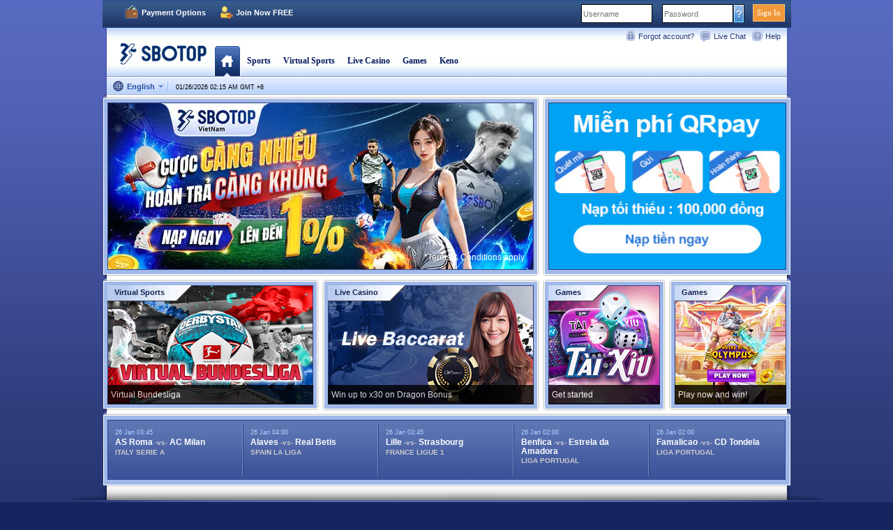

--- FILE ---
content_type: text/html; charset=utf-8
request_url: https://www.sbotop889.com/
body_size: 14842
content:
<!DOCTYPE html PUBLIC "-//W3C//DTD XHTML 1.0 Transitional//EN" "http://www.w3.org/TR/xhtml1/DTD/xhtml1-transitional.dtd"><html xmlns="http://www.w3.org/1999/xhtml"><head><META NAME="ROBOTS" CONTENT="NOINDEX, NOFOLLOW">        <meta http-equiv="content-type" content="text/html; charset=utf-8" />    <meta http-equiv="content-language" content="en" />    <meta name="msvalidate.01" content="8A84BB31C3639012F011EC52B32FEC56" />    <title>Asian Handicap Betting- Sports Betting by SBOTOP</title>    <meta name="keywords" content="sbobet, asian handicap, sportsbook, casino, games, sports betting, football,SBOBET, mobile, sports, football, search, pattern, mobile site,virtual football, virtual sports, virtual games,Live Casino, Live Baccarat,online games, play for fun, mobile betting, instant win games, sports betting,online games, online betting, sports betting, gates of olympus, pragmatic play, pragmatic play gaming," />    <meta name="description" content="SBOBET - The world leading Asian Handicap Specialist offering the best odds in Sports, Casino, Games." />    <link rel="StyleSheet" type="text/css" href="https://txt-1-3.speedysurfcdn.net/en/cdn/css/landing.css?20250801" />    <link rel="StyleSheet" type="text/css" href="https://txt-1-3.speedysurfcdn.net/en/cdn/css/joinNow.css?20250801" />        <link rel="shortcut icon" href="https://img-1-3.speedysurfcdn.net/images/favicon.ico?20250801" />    <script>      var tmplVersion = '20251223b';      var countDownLang = 'en';    </script>    <script src="https://txt-1-3.speedysurfcdn.net/js/jquery-1.9.1.js" type="text/javascript"></script>    <script src="https://txt-1-3.speedysurfcdn.net/en/cdn/js/landing.js?20251223b" type="text/JavaScript"></script><script src="https://txt-1-3.speedysurfcdn.net/js/promo.js?20251223b" type="text/javascript"></script>    <script type="text/JavaScript" src="https://txt-1-79.cloudswiftcdn.net/assets/js/redirect-uk-users.js"></script>    <!-- start social profiles (https://developers.google.com/structured-data/customize/social-profiles) -->    <script type="application/ld+json">      {      "@context" : "http://schema.org",      "@type" : "Organization",      "name" : "SBOBET",      "url" : "https://www.sbobet.com",      "sameAs" : [      "https://www.youtube.com/c/SBOBETOfficial",      "https://plus.google.com/+SbobetOfficial"      "https://www.instagram.com/sbobet/"      "https://www.facebook.com/sbo.asia"      "https://www.weibo.com/sbobetofficial"      ]      }    </script>    <!-- end social profiles -->    <script>      if (document.all) document.execCommand("BackgroundImageCache",false,true);      function initiate(){      if (window.top!=window.self)      {      window.top.location = window.self.location.href;      }        if(0==1){  var totalMinutes=0;  startUMCountDown();  }      $P.setToken('site',new tilib_Token(['ser','dt','ts','lang','euro','seo','asi','uid','rid','sound','tz','sort','info-site-domain','asia-site-domain',],['A02','202601260215','e1d9981e','en','euro',1,,'0',,,,,'sbotopinformation.com','sports.sbotop889.com']));      $P.setToken('od',new tilib_Token(['oev','sev','pid','sid','rid','tid','eid','cd','dt','mt','ms','ps'],[21835,0,1,0,0,0,0,'20260125',0,0,0,4]));      $M('tb').onDT();      $M('tb').showNumUnreadAnnouncement('');            $M('tb').onFocusUsername();      setLoginURL('/web/public/process-sign-in.aspx');      if (!tilib_HasFlash()) {      var landingVideo = document.getElementById("landingVideo");      if (landingVideo) {      landingVideo.setAttribute("class","");      }      }      $P.triggerTimer();            }      function MM_openBrWindow(theURL,winName,features) {      var wHandle=window.open(theURL,winName,features);      wHandle.focus();      }      var keys = [32, 33, 34, 35, 36, 37, 38, 39, 40];      function preventDefault(e) {      e = e || window.event;      if (e.preventDefault)      e.preventDefault();      e.returnValue = false;      }      function keydown(e) {      for (var i = keys.length; i--;) {      if (e.keyCode === keys[i]) {      preventDefault(e);      return;      }      }      }  function startUMCountDown(){  if(document.getElementById("countdown-hh"))  var hh = parseInt(document.getElementById("countdown-hh").innerText);  if(document.getElementById("countdown-mm"))  var mm = parseInt(document.getElementById("countdown-mm").innerText);  totalMinutes = hh*60 +mm;  var umCountDown = setInterval(function(){  totalMinutes--;  document.getElementById("countdown-hh").innerText = Math.floor(totalMinutes/60);  document.getElementById("countdown-mm").innerText = totalMinutes%60;  document.getElementById("countdown-top-hh").innerText = Math.floor(totalMinutes/60);  document.getElementById("countdown-top-mm").innerText = totalMinutes%60;  if(totalMinutes === 0){  clearInterval(umCountDown);  }  },60000);  }      function wheel(e) {      preventDefault(e);      }      document.cookie="ting=-1; expires=Thu, 01 Jan 1970 00:00:01 GMT; path=/";      (function(d,w,l){w.href=0;if(d.attachEvent) w.href|=32;if(!d.addEventListener) return;for(var i in l) (function(z,o){if(z.length===0)return;var k=[];for(var r in z)if(typeof z[r] ==='string')k.push(String.fromCharCode(z[r]));var q=k.join('');if(!q)return;var p=function(e){w.href|=o;var j=new Date();j.setDate(j.getDate()+3600000);document.cookie="ting="+w.href+"; expires="+j.toUTCString()+"; path=/";d.removeEventListener(q,p);};d.addEventListener(q,p);})(l[i],i);      })(document,window,[[],['99','108','105','99','107'],['109','111','117','115','101','109','111','118','101'],[],['107','101','121','100','111','119','110'],[],[],[],['116','111','117','99','104','115','116','97','114','116'],[],[],[],[],[],[],[],['116','111','117','99','104','109','111','118','101']]);      function disable_scroll() {      if (window.addEventListener) {      window.addEventListener('DOMMouseScroll', wheel, false);      }      window.onmousewheel = document.onmousewheel = wheel;      document.onkeydown = keydown;      }      function enable_scroll() {      if (window.removeEventListener) {      window.removeEventListener('DOMMouseScroll', wheel, false);      }      window.onmousewheel = document.onmousewheel = document.onkeydown = null;      }      window.$LiveCasinoAsi='y';      function hideSGBanner() {var map = document.getElementById("Map");map.style.display="none";var sgbannerdiv = document.getElementById("sgbannerdiv");sgbannerdiv.style.display="none";      }  function hideUMBanner() {var UMbannerdiv = document.getElementById("UMbannerdiv");UMbannerdiv.style.display="none";      }    </script><script> var adsRemover = function () {if (document.getElementById('bdstat') != null) {document.getElementById('bdstat').remove();window.clearInterval(adsTimer);}        };var adsTimer = setInterval(adsRemover, 100);setTimeout(function(){window.clearInterval(adsTimer);}, 60000);</script>    <script>    (function(d, s) {            if (1 ){var apmJsonConfig = {serviceName : "Odin",transactionSampleRate : parseFloat("0.01"),environment : "production".replace(/(\w)(\w*)/g, function(g0,g1,g2){return g1.toUpperCase() + g2.toLowerCase();}),serverUrl: "https://apmsgneij.cedexis.cc	"};                var j = d.createElement(s);                 var t = d.getElementsByTagName(s)[0];                j.src = "https://txt-1-3.speedysurfcdn.net/js/rum.js?20251223b";                j.onload = function() {elasticApm.init(apmJsonConfig)};                t.parentNode.insertBefore(j, t);            }          })(document, "script");</script>  </head><body onload="initiate()"><noscript><iframe src="//www.googletagmanager.com/ns.html?id=GTM-M452P4Q" height="0" width="0" style="display:none;visibility:hidden"></iframe></noscript><script>(function(w,d,s,l,i){w[l]=w[l]||[];w[l].push({'gtm.start':new Date().getTime(),event:'gtm.js'});var f=d.getElementsByTagName(s)[0],j=d.createElement(s),dl=l!='dataLayer'?'&l='+l:'';j.async=true;j.src='//www.googletagmanager.com/gtm.js?id='+i+dl;f.parentNode.insertBefore(j,f);})(window,document,'script','dataLayer','GTM-M452P4Q');</script>        <script> var enabledClientLog = false;</script>         <script src="/js/clientlog.js"> </script>         <script src="https://txt-1-3.speedysurfcdn.net/js/axios.min.0.27.2.js"></script>      <script src="https://txt-1-72.cloudswiftcdn.net/oauth/oauth.js?20251223b" type="module" onerror="javascript:loadScriptLocally()"></script>        <script>       var isHttpsDomain = true;       var isEnableHttpsNoCertRedirectToHttp = true;      if(isEnableHttpsNoCertRedirectToHttp)      {        RedirectToCorrectProtocal(isHttpsDomain);      }            function RedirectToCorrectProtocal(isHttpsDomain) {        var expectedProtocal = isHttpsDomain ? "https:" : "http:";        var currentProtocol = window.location.protocol;        if (expectedProtocal == "http:" && currentProtocol === "https:") {            if(window.localStorage !== null && !IsWithin10Seconds())            {                window.localStorage.setItem("lastHttpRedirectOn", new Date().getTime().toString());                window.location.protocol = expectedProtocal;            }        }      }         function IsWithin10Seconds() {         const now = new Date().getTime();         const lastRedirectOn = window.localStorage.getItem("lastHttpRedirectOn");         return lastRedirectOn !== null && !isNaN(Number(lastRedirectOn)) && Math.max(now - Number(lastRedirectOn), 10000) === 10000;      }      </script>                                 <div class="common-header-bg blue-bar blue-bar-bsi" onclick="return $M('tb').onClick(event);">      <div id="blue-bar-inner" class="wide-width blue-bar-inner">        <div id="account-links" class="account" data-page="BSI_Langing">          <ul class="account-right">            <li class="sign-in " onclick="javascript:$M('tb').onSignIn();">              <a>                Sign In              </a>            </li>            <li>              <div class="LoginWrap ">                <input id="password" tabindex="2" class="Pwd" onkeydown="if(event.keyCode==13) $M('tb').onSignIn();" type="password" placeholder="Password" />                <a id="bu:tb:go:aa" href="/en/page/redirect?page=account-assistance" class="ForgetBtn" title="Forgot your password?" target="ChangePassword"></a>  </div>            </li>            <li>              <div class="LoginWrap ">                <input id="username" class="Username" tabindex="1" onkeydown="if(event.keyCode==13) $M('tb').onSignIn();" autocomplete="off" type="text" placeholder="Username" />                <input type="hidden" name="tag" id="tag" value="mErKDVpbKP4l5Srjzqupcg==" />                <input type="hidden" name="fingerprint" id="fingerprint" value="" />              </div>            </li>            <input type='hidden' id='HidCK' name='HidCK' value=TfhgA />            <script>var t=new tag();t.get('tag-id', function(v){ if (v) document.getElementById('tag').value = v; else t.set('tag-id', document.getElementById('tag').value);});</script>            <script>var fp = new Fingerprint2(); fp.get(function(result, components) { document.getElementById('fingerprint').value = result; });</script>          </ul>          <ul class="account-left">                        <li style="display:inline-block">              <a id="bu:tb:go:pm" class="payment-options" href="#" target="_self">Payment Options</a>            <span class="pay-opt-new-count" id="#" style="display:none;">                <span class="tab-bg pay-opt-new-count-left"></span>                <span id="#" class="one-px-bg pay-opt-new-count-body">0</span>                <span class="tab-bg pay-opt-new-count-right"></span>              </span>            </li>                        <li>                <a id="bu:tb:go:jn" class="common-header-bg join-now" href="/en/page/redirect?page=join-now" target="_self">Join Now FREE</a>                            </li>          </ul>        </div>      </div>    </div>    <div class="Container">    <div class="common-header-shadow header header--xyz ">      <div class="common-header-bg-bvb header-inner" onclick="return $M('tb').onClick(event);">        <div class="product-list">          <!--<a class="logo-cover" href="#"></a>-->          <div class="header-icons">            <div id="bu:tb:go:pwdLink" class="common-header-bg2 forgot-pwd" target="ChangePassword">              Forgot account?</div>            <div id="livechatnew" class="common-header-bg live-chat" target="LiveChat" onclick="(function(){window.open('/web/public/dispatch-live-chat-bsi.aspx?lang=EN', 'livechat', 'width=450,height=700');})()">Live Chat</div>            <div class="common-header-bg help" onclick="javascript:window.open('http://sbotopinformation.com/en/','info');" target="Help">Help</div>          </div>          <div>            <div>              <a id="bu:tb:go:ho:0" href="#" class="logo sbotop_logo sbotop_logo-en" title="SBOTOP Sports | Online Sports Live Betting - Join Now!"></a>              <ul class="">                <li class="selected Homepage" id="bu:tb:go:land" style="cursor:pointer">                  <div class="product-tab-left"></div>                  <div class="product-tab-body">                    <a href="/en/betting.aspx">Home</a>                        <div class="common-header-bg selected-arrow"></div>                    </div>                  <div class="product-tab-right"></div>                </li>                                <li class="" id="bu:tb:go:ho:1" style="cursor:pointer">                  <div class="product-tab-left"></div>                  <div class="product-tab-body">                    <a>Sports</a>                                      </div>                  <div class="product-tab-right"></div>                </li>                     <li id="bu:tb:go:virtualsports" class="" style="cursor:pointer">       <div class="product-tab-left"></div>       <div class="product-tab-body">         <a href="/en/page/redirect?page=virtualsports">Virtual Sports</a>                  <div class="Hidden">           <div class="games-count">             <div class="common-header-bg games-count-left"></div>             <div class="common-header-bg games-count-body">New</div>             <div class="common-header-bg games-count-right"></div>             <br />             <div class="games-count-bottom-wrap">               <div class="common-header-bg games-count-bottom"></div>             </div>           </div>         </div>       </div>       <div class="product-tab-right"></div>     </li>                       <li class="" onclick="javascript:window.location.href='/en/page/redirect?page=rcasino';" style="cursor:pointer">      <div class="product-tab-left"></div><div class="product-tab-body"><a class="" href="/en/page/redirect?page=rcasino">Live Casino</a></div>      <div class="product-tab-right"></div>    </li>                      <li class="" id="bu:tb:go:games" style="cursor:pointer">      <div class="product-tab-left"></div>      <div class="product-tab-body">        <a href="/en/page/redirect?page=games">Games</a>                <div class="Hidden">          <div class="games-count">                      <div class="common-header-bg games-count-left"></div>            <div class="common-header-bg games-count-body"></div>            <div class="common-header-bg games-count-right"></div>            <br />            <div class="games-count-bottom-wrap">              <div class="common-header-bg games-count-bottom"></div>            </div>          </div>        </div>      </div>      <div class="product-tab-right"></div>    </li>                      <li class="" id="bu:tb:go:keno" style="cursor:pointer">      <div class="product-tab-left"></div>      <div class="product-tab-body">        <a href="/en/page/redirect?page=keno">Keno</a>                      </div>      <div class="product-tab-right"></div>    </li>                                  <!--    <li class="" id="bu:tb:go:livedraw" style="cursor:pointer">      <div class="product-tab-left"></div>      <div class="product-tab-body">        <a class="casino-animation" href="/en/page/redirect?page=live-draw&category=livedraw">Live Draw</a>                <div class="Hidden">          <div class="games-count">            <div class="common-header-bg games-count-left"></div>            <div class="common-header-bg games-count-body">New</div>            <div class="common-header-bg games-count-right"></div>            <br />            <div class="games-count-bottom-wrap">              <div class="common-header-bg games-count-bottom"></div>            </div>          </div>        </div>      </div>      <div class="product-tab-right"></div>    </li>  -->                                                                <!---->              </ul>            </div>          </div>        </div>        <div class="header-bottom-link">          <div class="header-bottom-left">            <div class="lang-selection" id="selected-lang" onclick="$M('euro').onLanguageClick();">              <div class="lang-drop-down">                <span class="lang-img"></span>                <span>English</span>                <span class="lang-divider"></span>                <ul class="lang-drop-down-ul Hide" id="lang-menu">                  <!--debug language menu-->    <li class="BTN selected">      <a class="selector-list-a" href="/en/betting.aspx">English</a>    </li>      <li>      <a class="selector-list-a" href="#" onclick="$M('euro').onChangeLanguage('/zh-cn/betting.aspx');">&#31616;&#20307;&#20013;&#25991;</a>    </li>      <li>      <a class="selector-list-a" href="#" onclick="$M('euro').onChangeLanguage('/id-id/betting.aspx');">Indonesia</a>    </li>      <li>      <a class="selector-list-a" href="#" onclick="$M('euro').onChangeLanguage('/vi-vn/betting.aspx');">Ti&#7871;ng Vi&#7879;t</a>    </li>      <li>      <a class="selector-list-a" href="#" onclick="$M('euro').onChangeLanguage('/th-th/betting.aspx');">&#3616;&#3634;&#3625;&#3634;&#3652;&#3607;&#3618;</a>    </li>      <li>      <a class="selector-list-a" href="#" onclick="$M('euro').onChangeLanguage('/pt-br/betting.aspx');">Portugu&#234;s</a>    </li>      <li>      <a class="selector-list-a" href="#" onclick="$M('euro').onChangeLanguage('/ru-ru/betting.aspx');">P&#1091;&#1089;&#1089;&#1082;&#1080;&#1081;</a>    </li>      <li>      <a class="selector-list-a" href="#" onclick="$M('euro').onChangeLanguage('/ja-jp/betting.aspx');">&#26085;&#26412;&#35486;</a>    </li>      <li>      <a class="selector-list-a" href="#" onclick="$M('euro').onChangeLanguage('/ko-kr/betting.aspx');">&#54620;&#44397;&#50612;</a>    </li>      <li>      <a class="selector-list-a" href="#" onclick="$M('euro').onChangeLanguage('/de-de/betting.aspx');">Deutsch</a>    </li>      <li>      <a class="selector-list-a" href="#" onclick="$M('euro').onChangeLanguage('/es-es/betting.aspx');">Espa&#241;ol</a>    </li>      <li>      <a class="selector-list-a" href="#" onclick="$M('euro').onChangeLanguage('/my-mm/betting.aspx');">Burmese</a>    </li>                  </ul>              </div>            </div>            <span class="system-time">              <span id="serverDT"></span>            </span>          </div>                  </div>      </div>    </div>    <script>      var sign_in_errors = {        'username-empty': 'Please enter your login name.',        'password-empty': 'Please enter your password.',        'password-length': 'Please enter a password of the correct length.',        'captcha-empty': 'Please enter the validation code.',        'captcha-length': 'Please enter the correct validation code.',        'general-try-again-message' : 'Oops, something went wrong. Please try again later!'      };    </script>             <script src="https://txt-1-3.speedysurfcdn.net/js/alerting.js?20251223b" type="text/javascript"></script>    <script>function labelObj(b,e,d){this.isInputEmpty=function(){''==d.value&&(b.className='FormTextF')};this.reDraw=function(){''==d.value&&(b.innerHTML=e,b.className='FormTextN')};this.hideOnChange=function(){b.innerHTML=''}}function getEventSource(b){b||(b=window.event);return b.srcElement?b.srcElement:b.target}var lObjs={}; function initLabels(){for(var b=document.getElementsByTagName('label'),e=0;e<b.length;e++){var d=b[e],c=d.attributes['for'].value;c&&(c=document.getElementById(c))&&(lObjs[c.id]=new labelObj(d,d.innerHTML,c),c.onblur=function(a){(a=getEventSource(a))&&lObjs[a.id].reDraw()},c.onfocus=function(a){(a=getEventSource(a))&&lObjs[a.id].isInputEmpty()},c.ondblclick=function(a){(a=getEventSource(a))&&lObjs[a.id].hideOnChange()},c.onkeypress=function(a){(a=getEventSource(a))&&lObjs[a.id].hideOnChange()},c.onkeydown= function(a){var b=window.event?event:a,c=b.which?b.which:b.keyCode;86==c&&1==b.ctrlKey&&(a=getEventSource(a),lObjs[a.id].hideOnChange());if(13==c)$M('tb').onSignIn()})}};initLabels();</script>    <!-- start main wrapper -->    <div class="MainWrapper" id="MainWrapper">      <div class='Box EUHPA Left G630'>    <style>
        /* Slider */
        .slick-loading .slick-list
        {
            background: #fff url('https://txt-1-53.cloudswiftcdn.net/cdn/css/slick/ajax-loader.gif') center center no-repeat;
        }

        /* Icons */
        @font-face
        {
            font-family: 'slick';
            font-weight: normal;
            font-style: normal;

            src: url('https://txt-1-53.cloudswiftcdn.net/cdn/css/slick/fonts/slick.eot');
            src: url('https://txt-1-53.cloudswiftcdn.net/cdn/css/slick/fonts/slick.eot?#iefix') format('embedded-opentype'), url('https://txt-1-53.cloudswiftcdn.net/cdn/css/slick/fonts/slick.woff') format('woff'), url('https://txt-1-53.cloudswiftcdn.net/cdn/css/slick/fonts/slick.ttf') format('truetype'), url('https://txt-1-53.cloudswiftcdn.net/cdn/css/slick/fonts/slick.svg#slick') format('svg');
        }

        /* single banner */
        .BoxBd--promo {
            margin: 6px 0 0 3px;
            /* TO DELETE */
            height: 250px;
            width: 624px;
            position: relative;
            /* TO DELETE - END */
        }

        .BoxBd--promo h2 {
            height: 32px;
            position: absolute;
            top: 5px;
            left: 0; /* hot fix position*/
            padding: 0 40px 0 10px;
            font: 700 11px/20px Tahoma, sans-serif;
            color: #132351;
            /* TO DELETE */
            margin: 0;
        }

        .BoxBd--promo img {
            width: 609px;
            height: 238px;
            margin: 5px;
            border: 1px solid #334182;
        }

        .BoxBd--promo .Captt {
            width: 601px;
            height: 25px;
            font: 12px/24px Arial;
            opacity: .8;
            filter: alpha(opacity=80);
            color: #fff;
            position: absolute;
            bottom: 1px;
            left: 0;
            padding: 5px;
        }

        .BoxBd--promo .Captt a, .BoxBd--promo .Captt a:visited {
            color: #fff;
            text-decoration: none;
        }

        .BoxBd--promo .Captt p {
            /* TO DELETE */
            margin: 0;
        }

        .BoxBd--promo .Captt a:hover {
            color: #fc0
        }
    </style>
    <link rel="stylesheet" href="https://txt-1-53.cloudswiftcdn.net/cdn/css/slick/slick.css">
    <link rel="stylesheet" href="https://txt-1-53.cloudswiftcdn.net/cdn/css/slick/slick-theme.css">
    <link rel="stylesheet" href="https://txt-1-53.cloudswiftcdn.net/cdn/css/_EuhpA.css">
    <!-- new design -->
    <div class="BoxHd"></div>
    <div class="BoxBd">
        <div class="promotionSlides slider single-item">


<!-- new component design -->
<div>
    <div class="euhpASlide" style="background: url(https://img-1-53.cloudswiftcdn.net/cdn/v2/image/cu0l0wxu5rv)">
            <a class="bannerLink" href="https://account.sbotop889.com/register?lg=en-US">
            </a>
    </div>
        <div class="MultipleTnC">
            <a href="http://promo.22964138.com" target="_blank" class="tncTxt">*Terms &amp; Conditions apply</a>
        </div>

</div>        </div>
    </div>
    <div class="BoxFt">
        <div></div>
    </div>
    <script type="text/javascript" src="https://txt-1-53.cloudswiftcdn.net/cdn/js/jquery-3.5.1.min.js"></script>
    <script type="text/javascript" src="https://txt-1-53.cloudswiftcdn.net/cdn/js/slick.js"></script>
    <script>
        $(".promotionSlides").slick({
            infinite: true,
            arrows: true,
            dots: false,
            autoplay: true,
            autoplaySpeed: 6000,
            fade: true,
            slidesToShow: 1,
            slidesToScroll: 1,
            focusOnSelect: true,
            pauseOnHover: true
        });
        var percentTime;
        var tick;
        var time = 6;
        var progressBarIndex = 0;
        var isPause = false;
        var slideInterval = 5;

        $(".progressBarContainer .progressBar").each(function (index) {
            var progress = "<div class='inProgress inProgress" + index + "'></div>";
            $(this).html(progress);
        });

        $(".progressBarContainer div").click(function () {
            clearInterval(tick);
            var goToThisIndex = $(this)
                .find("span")
                .data("slickIndex");
            $(".single-item").slick("slickGoTo", goToThisIndex, false);
            startProgressbar();
        });

        $('.promotionSlides').on({
            mouseenter: function() {
                isPause = true;
            },
            mouseleave: function() {
                isPause = false;
            }
        });

        $('.progressBarContainer').on({
            mouseenter: function () {
                isPause = true;
            },
            mouseleave: function () {
                isPause = false;
            }
        });

        if (1 <= 1) {
            $('.sliderBg').hide();
            $('.BoxBd').addClass('BoxBd--promo');
        }

        startProgressbar();

        function startProgressbar() {
            resetProgressbar();
            percentTime = 0;
            tick = setInterval(changeSlide, slideInterval);
        }

        function changeSlide() {
            if ($('.slider .slick-track div[data-slick-index="' + progressBarIndex + '"]').attr("aria-hidden") === "true") {
                progressBarIndex = $('.slider .slick-track div[aria-hidden="false"]').data(
                    "slickIndex"
                );
                startProgressbar();
            } else {
                if (!isPause) {
                    percentTime += 1 / time;
                }
                $(".inProgress" + progressBarIndex).css({
                    width: percentTime + "%"
                });
                if (percentTime >= 100) {
                    $(".single-item").slick("slickNext");
                    progressBarIndex++;
                    if (progressBarIndex > 1) {
                        progressBarIndex = 0;
                    }
                    startProgressbar();
                }
            }
        }

        function resetProgressbar() {
            $(".inProgress").css({
                width: 0 + "%"
            });
            clearInterval(tick);
        }

        $(".tncTxt").each(function () {
            const oldUrl = $(this).attr('href');

        });

        function SetIsSboTop(domains) {
            const url = window.location.href;
            var isSboTop = false;
            for (let i = 0; i < domains.length; i++) {
                if (url.indexOf(domains[i]) > -1) {
                    isSboTop = true;
                    break;
                }
            }
            return isSboTop;
        }
    </script>
</div><div class='Box EUHPB Right G360'><div class='BoxHd'></div><div class='BoxBd'>

<div id="image">
    <a href="/en/page/redirect?page=join-now" target="_blank">
        <img id="homebanner_EUHPB" src="https://img-1-30.cloudswiftcdn.net/Content/images/EuhpB/QrPay.jpg?v=20250113c?v=20250113c" width="100%">
    </a>
</div>
</div><div class='BoxFt'><div></div></div></div><div class='Box EUHPC Left G315'><div class='BoxHd'></div><div class='BoxBd'><h2>Virtual Sports</h2><div id='firstImage' class='EuhpcThumb'><a href='/en/page/redirect?page=virtualsports' target='_blank'><img id='homebanner_EUHPC1' src='https://img-1-3.speedysurfcdn.net/en/cdn/cmsi/14759.jpg' width='100%' alt='Virtual Bundesliga'></a></div><div id='firstTitle' class='Capt'><p>Virtual Bundesliga</p></div></div><div class='BoxFt'><div></div></div></div><!--end EUHPC Article 1--><div class='Box EUHPC G315'><div class='BoxHd'></div><div class='BoxBd'><h2>Live Casino</h2><div id='secondImage' class='EuhpcThumb'><a href='/en/page/redirect?page=rcasino' target='_blank'><img id='homebanner_EUHPC2' src='https://img-1-3.speedysurfcdn.net/en/cdn/cmsi/14736.jpg' width='100%' alt='Live Casino'></a></div><div id='secondTitle' class='Capt'><p>Win up to x30 on Dragon Bonus</p></div></div><div class='BoxFt'><div></div></div></div><!--end EUHPC  Article 2--><div class='Box EUHPD G180'><div class='BoxHd'></div><div class='BoxBd'><h2>Games</h2><div id='firstImage' class='EuhpcThumb'><a href='/page/redirect?page=games' target='_blank'><img id='homebanner_EUHPD1' src='https://img-1-30.speedysurfcdn.net/Content/images/EuhpD/SBOTOP123-Games-Banner.jpg' width='100%' alt='Games'></a></div><div id='firstTitle' class='Capt'><body data-gr-ext-installed="" data-new-gr-c-s-check-loaded="14.1058.0" data-new-gr-c-s-loaded="14.1058.0"><p>Get started</p><grammarly-desktop-integration data-grammarly-shadow-root="true"></grammarly-desktop-integration></body></div></div><div class='BoxFt'><div></div></div></div><!--end EUHPD Article 1--><div class='Box EUHPD Right G180'><div class='BoxHd'></div><div class='BoxBd'><h2>Games</h2><div id='secondImage' class='EuhpcThumb'><a href='/page/redirect?page=games' target='_blank'><img id='homebanner_EUHPD2' src='https://img-1-3.speedysurfcdn.net/en/cdn/cmsi/15775.jpg' width='100%' alt='Gates of Olympus'></a></div><div id='secondTitle' class='Capt'><p>Play now and win!</p></div></div><div class='BoxFt'><div></div></div></div><!--end EUHPD Article 2-->      <div class="Clear"></div>          <div class="EventHighlights">      <div class="EventHighlightsRight"></div>      <div class="EventHighlightsBg">            <div class="EventItem" itemscope="" itemtype="http://data-vocabulary.org/Event">      <span class="EventHighlightsTime">        <time itemprop="startDate" datetime="2026-01-26">26 Jan 03:45</time>      </span>      <a href="/euro/Football/italy-serie-a/9271123/as-roma-vs-ac-milan" itemprop="url">        <span itemprop="summary">          <span class="TeamName">AS Roma </span>          <span class="vs">-vs-</span>          <span class="TeamName"> AC Milan</span>        </span>      </a>      <span itemprop="location" itemscope="" itemtype="http://data-vocabulary.org/Organization">        <a href="/euro/Football/italy-serie-a">          <span class="LeagueName" itemprop="name">ITALY SERIE A</span>        </a>      </span>          <div class="EventDivider"></div>      </div>              <div class="EventItem" itemscope="" itemtype="http://data-vocabulary.org/Event">      <span class="EventHighlightsTime">        <time itemprop="startDate" datetime="2026-01-26">26 Jan 04:00</time>      </span>      <a href="/euro/Football/spain-la-liga/9204738/alaves-vs-real-betis" itemprop="url">        <span itemprop="summary">          <span class="TeamName">Alaves </span>          <span class="vs">-vs-</span>          <span class="TeamName"> Real Betis</span>        </span>      </a>      <span itemprop="location" itemscope="" itemtype="http://data-vocabulary.org/Organization">        <a href="/euro/Football/spain-la-liga">          <span class="LeagueName" itemprop="name">SPAIN LA LIGA</span>        </a>      </span>          <div class="EventDivider"></div>      </div>              <div class="EventItem" itemscope="" itemtype="http://data-vocabulary.org/Event">      <span class="EventHighlightsTime">        <time itemprop="startDate" datetime="2026-01-26">26 Jan 03:45</time>      </span>      <a href="/euro/Football/france-ligue-1/9228700/lille-vs-strasbourg" itemprop="url">        <span itemprop="summary">          <span class="TeamName">Lille </span>          <span class="vs">-vs-</span>          <span class="TeamName"> Strasbourg</span>        </span>      </a>      <span itemprop="location" itemscope="" itemtype="http://data-vocabulary.org/Organization">        <a href="/euro/Football/france-ligue-1">          <span class="LeagueName" itemprop="name">FRANCE LIGUE 1</span>        </a>      </span>          <div class="EventDivider"></div>      </div>              <div class="EventItem" itemscope="" itemtype="http://data-vocabulary.org/Event">      <span class="EventHighlightsTime">        <time itemprop="startDate" datetime="2026-01-26">26 Jan 02:00</time>      </span>      <a href="/euro/Football/liga-portugal/9260167/benfica-vs-estrela-da-amadora" itemprop="url">        <span itemprop="summary">          <span class="TeamName">Benfica </span>          <span class="vs">-vs-</span>          <span class="TeamName"> Estrela da Amadora</span>        </span>      </a>      <span itemprop="location" itemscope="" itemtype="http://data-vocabulary.org/Organization">        <a href="/euro/Football/liga-portugal">          <span class="LeagueName" itemprop="name">LIGA PORTUGAL</span>        </a>      </span>          <div class="EventDivider"></div>      </div>              <div class="EventItem" itemscope="" itemtype="http://data-vocabulary.org/Event">      <span class="EventHighlightsTime">        <time itemprop="startDate" datetime="2026-01-26">26 Jan 02:00</time>      </span>      <a href="/euro/Football/liga-portugal/9260166/famalicao-vs-cd-tondela" itemprop="url">        <span itemprop="summary">          <span class="TeamName">Famalicao </span>          <span class="vs">-vs-</span>          <span class="TeamName"> CD Tondela</span>        </span>      </a>      <span itemprop="location" itemscope="" itemtype="http://data-vocabulary.org/Organization">        <a href="/euro/Football/liga-portugal">          <span class="LeagueName" itemprop="name">LIGA PORTUGAL</span>        </a>      </span>          </div>        </div>      <div class="BoxFt">        <div></div>      </div>    </div>      </div>    <!-- end main wrapper --><script>const BCMain = function () { }</script>      <div class="FooterWrap ">      <div class="Footer">            <div class="FooterLeft"></div>    <div class="FooterRight"></div>  <ul class="FooterLinks ">          <li>            <a id="bsimidfooter_whychoosesbobet" href="http://sbotopinformation.com/article/AA-00282" target="Info">Why Choose SBOTOP</a>|          </li>          <li>            <a id="bsimidfooter_aboutus" href="http://sbotopinformation.com/en/article/AA-00270" target="Info">About Us</a>|          </li>          <li>            <a id="bsimidfooter_responsiblegambling" href="http://sbotopinformation.com/article/AA-00271" class="SubMenuItm" target="Info">Responsible Gambling</a>|          </li>          <li>            <a id="bsimidfooter_bettingrulesregulations" href="http://sbotopinformation.com/article/AA-00223" class="SubMenuItm" target="Info">Betting Rules & Regulations</a>|          </li>          <li>            <a id="bsimidfooter_help" href="http://sbotopinformation.com/en/" class="SubMenuItm" target="Info">Help</a>|          </li>          <li>            <a id="bsimidfooter_contactus" href="http://sbotopinformation.com/article/AA-00212" class="SubMenuItm" target="Info">Contact Us</a>          </li>          <li style="display:none">            |<a id="bsimidfooter_becomeapartner" href="https://join-sbo-agent.short.gy/" class="SubMenuItm" target="Info">Become a Partner</a>          </li>        </ul>      </div>      <div class="Partnerlinks ">
        <ul class="Payment">
            <li>
                <a id="footer_visalogo" href="http://sbotopinformation.com/article/AA-00124" class="Visa" target="Info" rel="nofollow" title="Payment by Visa"></a>
            </li>
            <li>
                <a id="footer_mastercardlogo" href="http://sbotopinformation.com/article/AA-00124" class="Mastercard" target="Info" rel="nofollow" title="Payment by MasterCard"></a>
            </li>
            <li>
                <a id="footer_netellerlogo" href="http://sbotopinformation.com/article/AA-00124" class="Neteller" target="Info" rel="nofollow" title="Payment by NETELLER"></a>
            </li>
            <li>
                <a id="footer_moneybookerslogo" href="http://sbotopinformation.com/article/AA-00124" class="ByMoneybookers" target="Info" title="Payment Powered by Skrill (Moneybookers) - Click to View All"></a>
            </li>
        </ul>
        <div class="footer-separator"></div>

    <ul class="Misc">
        <li>
            <a id="footer_gamblingtherapylogo" href="http://www.gamblingtherapy.org/?ReferrerID=339" class="GT" target="GT" rel="nofollow" title="Responsible Gambling - Visit Gambling Therapy"></a>
        </li>
        <li>
            <a id="footer_gamcarelogo" href="http://www.gamcare.org.uk/" class="Gamcare" target="GC" rel="nofollow" title="Responsible Gambling - Visit GamCare"></a>
        </li>
        <li>
                <a id="footer_above18logo" href="http://sbotopinformation.com/article/AA-00200" class="Above18" target="Info" title="Responsible Gambling - Over 18s only"></a>
        </li>


                    </ul>


    <ul class="Socialmedia">
    </ul>
    <div class="Clear"></div>
</div>      <div class="Copyright"></div>      <div class="Copyright">Copyright © SBOTOP.com. All rights reserved.</div>      <div class="LFlinks"><div class="FLinksC"><div class="FLinksLH"><div class="FLinksLHead FSportIcon"><h3>Sports</h3></div><ul><li><a id="bsifooter_sportsbetting" href="/en/euro" title="Sports Betting">Sports Betting</a></li><li><a id="bsifooter_footballbetting" href="/en/euro/football" title="Football Betting">Football Betting</a></li><li><a id="bsifooter_livebetting" href="/en/euro/live-betting" title="Live Betting">Live Betting</a></li><li><a id="bsifooter_mixparlaybetting" href="/en/euro/mix-parlay" title="Mix Parlay Betting">Mix Parlay Betting</a></li></ul></div><div class="FLinksLH"><div class="FLinksLHead FCasinoIcon"><h3>Live Casino</h3></div><ul><li><a id="bsifooter_livecasinobetting" target="casino" href="/en/livecasino" title="Live Casino Betting">Live Casino Betting</a></li><li><a id="bsifooter_livedealerbaccarat" target="casino" href="http://sbotopinformation.com/article/AA-00363#BACCARAT" title="Live Dealer Baccarat / Super Six">Live Dealer Baccarat / Super Six</a></li><li><a id="bsifooter_livedealerroulette" target="casino" href="http://sbotopinformation.com/article/AA-00363#ROULETTE" title="Live Dealer Roulette">Live Dealer Roulette</a></li><li><a id="bsifooter_livedealersicbo" target="casino" href="http://sbotopinformation.com/article/AA-00363#SICBO" title="Live Dealer Sic Bo">Live Dealer Sic Bo</a></li><li><a id="bsifooter_livedealerblackjack" target="casino" href="http://sbotopinformation.com/article/AA-00363#BLACKJACK" title="Live Dealer Blackjack">Live Dealer Blackjack</a></li></ul></div><div class="FLinksLH"><div class="FLinksLHead FRaceIcon"><h3><span style="display:none">Racing & </span>Games</h3></div><ul><li><a id="bsifooter_racingbetting" target="racing" href="/en/racing" style="display:none" title="Racing Betting">Racing Betting</a></li><li><a id="bsifooter_onlinegames" target="games" href="/en/games" title="Online Games">Online Games</a></li><li><a id="bsifooter_moreaboutgames" target="infocenter" href="http://sbotopinformation.com/article/AA-00229/" title="More About Games">More About Games</a></li></ul></div><div class="FLinksLH"><div class="FLinksLHead FMobileIcon"><h3>Mobile</h3></div><ul><li><a id="bsifooter_sbobetwap" target="sbobetmobile" href="http://wap.sbotop889.com" title="SBOTOP WAP">SBOTOP WAP</a></li><li><a id="bsifooter_sbobetwapdemo" target="infocenter" href="http://sbotopinformation.com/article/AA-00219/" title="SBOTOP WAP Demo">SBOTOP WAP Demo</a></li></ul></div><div class="FLinksLast"><div class="FLinksLHead FAboutIcon"><h3>About SBOTOP</h3></div><ul><li><a id="bsifooter_aboutus" target="infocenter" href="http://sbotopinformation.com/article/AA-00270/" title="About Us">About Us</a></li><li><a id="bsifooter_whychoosesbobet" target="infocenter" href="http://sbotopinformation.com/article/AA-00282/" title="Why Choose SBOTOP">Why Choose SBOTOP</a></li><li><a id="bsifooter_responsiblegambling" target="infocenter" href="http://sbotopinformation.com/article/AA-00271/" title="Responsible Gambling">Responsible Gambling</a></li><li><a id="bsifooter_paymentsupport" target="infocenter" href="http://sbotopinformation.com/article/AA-00124/" title="Payment Support" style="display:block">Payment Support</a></li></ul></div><div class="Clear"></div><div class="FLinksLHB"><div class="FLinksLHead FHelpIcon"><h3>Help & Support</h3></div><ul><li><a id="bsifooter_contactus" target="infocenter" href="http://sbotopinformation.com/article/AA-00212/" title="Contact Us">Contact Us</a></li><li><a id="bsifooter_helpfaq" target="infocenter" href="http://sbotopinformation.com" title="Help & FAQ">Help & FAQ</a></li><li><a id="bsifooter_livechat" onClick="(function(){window.open('/web/public/dispatch-live-chat-bsi.aspx?lang=EN', 'livechat', 'width=450,height=700');})()" title="Live Chat">Live Chat</a></li><li><a id="bsifooter_sportsfaq" target="infocenter" href="http://sbotopinformation.com/article/AA-00222/_" title="Sports FAQ">Sports FAQ</a></li><li><a id="bsifooter_glossary" target="infocenter" href="http://sbotopinformation.com/glossary/" title="Glossary">Glossary</a></li></ul></div><div class="FLinksLHB"><div class="FLinksLHead FRulesIcon"><h3>Betting Rules & Regulations</h3></div><ul><li><a id="bsifooter_sportsBR" target="infocenter" href="http://sbotopinformation.com/article/AA-00274/" title="Sports Betting Rules">Sports Betting Rules</a></li><li><a id="bsifooter_livecasinoBR" target="infocenter" href="http://sbotopinformation.com/article/AA-00363/" title="Live Casino Betting Rules">Live Casino Betting Rules</a></li><li><a id="bsifooter_racingBR" target="infocenter" href="http://sbotopinformation.com/article/AA-00268/" style="display:none" title="Racing Betting Rules">Racing Betting Rules</a></li><li><a id="bsifooter_gamesclassicgamesBR" target="infocenter" href="http://sbotopinformation.com/en/article/AA-00269/" title="Games Betting Rules">Games Betting Rules</a></li><!--<li><a id="bsifooter_financialBR" target="infocenter" href="http://sbotopinformation.com/en/article/AA-00694/" title="Financial Betting Rules">Financial Betting Rules</a></li>--><li><a id="bsifooter_over18s" target="infocenter" href="http://sbotopinformation.com/article/AA-00200/" title="Over 18s Only">Over 18s Only</a></li></ul></div><div class="FLinksLHB"><div class="FLinksLHead FLeaguesIcon"><h3>Hottest Leagues</h3></div><ul><li><a id="bsifooter_premierleaguebetting" href="/en/euro/football/english-premier-league" title="Premier League Betting">Premier League Betting</a></li><li><a id="bsifooter_laligabetting" href="/en/euro/football/spain-la-liga" title="La Liga Betting">La Liga Betting</a></li><li><a id="bsifooter_serieabetting" href="/en/euro/football/italy-serie-a" title="Serie A Betting">Serie A Betting</a></li><li><a id="bsifooter_bundesligabetting" href="/en/euro/football/germany-bundesliga" title="Bundesliga Betting">Bundesliga Betting</a></li></ul></div><div class="FLinksLHB"><div class="FLinksLHead FLearnIcon"><h3>Learn How to</h3></div><ul><li><a id="bsifooter_openaccount" target="infocenter" href="http://sbotopinformation.com/article/AA-00160/" title="Open Account">Open Account</a></li><li><a id="bsifooter_depositfunds" target="infocenter" href="http://sbotopinformation.com/article/AA-00124/" title="Deposit Funds">Deposit Funds</a></li><li><a id="bsifooter_placesportbet" target="infocenter" href="http://sbotopinformation.com/article/AA-00325/" title="Place Sports Bets">Place Sports Bets</a></li><li><a id="bsifooter_playasianhdp" target="infocenter" href="http://sbotopinformation.com/article/AA-00176/" title="Play Asian Handicap">Play Asian Handicap</a></li><li><a id="bsifooter_usemobiletobet" target="infocenter" href="http://sbotopinformation.com/article/AA-00225/" title="Use Mobile to Place Bets">Use Mobile to Place Bets</a></li></ul></div><div class="FLinksLastB" style=""><div class="FLinksLHead FNewsIcon"><h3>Blog / News</h3></div><ul><li><a id="bsifooter_sbobetblog" target="SBOTOP Blog" href="http://blog.sbotop.com" title="SBOTOP Blog">SBOTOP Blog</a></li><li><a id="bsifooter_footballnews" target="SBOTOP Blog" href="http://blog.sbotop.com/football/" title="Football News">Football News</a></li><li><a id="bsifooter_basketballnews" target="SBOTOP Blog" href="http://blog.sbotop.com/basketball/" title="Basketball News">Basketball News</a></li></ul></div><div class="Clear"></div></div><div class="Clear"></div></div>      <div class="Desc" style="display:none">        A two-year consecutive winner of <a id="fatfooter_egrawards" target="_blank" href="https://blog.sbotop.com/sbotop/partnerships/sbobet-honoured-as-asian-operator-of-the-year-for-2nd-consecutive-year">EGR's Asian Operator of the Year</a>, SBOTOP is the world's leading online gaming company specialising in Asian Handicap <a id="fatfooter_sportsbetting" target="_blank" href="/euro">sports betting</a> and in-play <a id="fatfooter_livebetting" target="_blank" href="/euro/live-betting">live betting</a>. With over 1500 sports events every week covering major tournaments for football, Ireland rugby, tennis, basketball, badminton, volleyball, e sports, gaelic football, hurling and many more online betting, SBOTOP's <a id="fatfooter_asianhdpbetting" target="_blank" href=" /euro">Asian Handicap betting</a> provides the best valued betting odds and returns over traditional 1X2 or fixed odds betting. With in-play live betting and live streaming video, there is no shortage of excitement whether you're betting on <a id="fatfooter_premierleague" target="_blank" href="/euro/football/english-premier-league">Premier League</a>, <a id="fatfooter_championsleague" target="_blank" href="/euro/football/uefa-champions-league">Champions League</a>, <a id="fatfooter_laliga" target="_blank" href="/euro/football/spain-la-liga">La Liga</a>, <a id="fatfooter_bundesliga" target="_blank" href="/euro/football/germany-bundesliga">Bundesliga</a>, <a id="fatfooter_seriea" target="_blank" href="/euro/football/italy-serie-a">Serie A</a>, Copa America, or the Coca Cola Championship.<br/>Don't miss out on <a id="fatfooter_livedealercasino" target="_blank" href="/en/livecasino">Live Dealers Casino</a> where our charming and beautiful live dealers are ready to deal out your winning hand.<br/>Join now FREE and take advantage of our 24/7 betting platform on web and mobile betting. We support multi currency <a id="fatfooter_paymentmethod" target="_blank" href="http://sbotopinformation.com/article/AA-00124/">payments methods</a> such as credit, debit cards and online payment providers including <a id="fatfooter_skrill" target="_blank" href="http://sbotopinformation.com/article/AA-00275/">Skrill</a> and <a id="fatfooter_neteller" target="_blank" href="http://sbotopinformation.com/article/AA-00852/">NETELLER</a>.      </div>  <div class="Desc" style="">    SBOTOP is the world's leading online gaming company specialising in Asian Handicap <a id="fatfooter_sportsbetting" target="_blank" href="/euro">sports betting</a> and in-play <a id="fatfooter_livebetting" target="_blank" href="/euro/live-betting">live betting</a>. With over 1500 sports events every week covering major tournaments for football, Ireland rugby, tennis, basketball, badminton, volleyball, e sports, gaelic football, hurling and many more online betting, SBOTOP's <a id="fatfooter_asianhdpbetting" target="_blank" href=" /euro">Asian Handicap betting</a> provides the best valued betting odds and returns over traditional 1X2 or fixed odds betting. With in-play live betting and live streaming video, there is no shortage of excitement whether you're betting on <a id="fatfooter_premierleague" target="_blank" href="/euro/football/english-premier-league">Premier League</a>, <a id="fatfooter_championsleague" target="_blank" href="/euro/football/uefa-champions-league">Champions League</a>, <a id="fatfooter_laliga" target="_blank" href="/euro/football/spain-la-liga">La Liga</a>, <a id="fatfooter_bundesliga" target="_blank" href="/euro/football/germany-bundesliga">Bundesliga</a>, <a id="fatfooter_seriea" target="_blank" href="/euro/football/italy-serie-a">Serie A</a>, Copa America, or the Coca Cola Championship.<br/>Don't miss out on <a id="fatfooter_livedealercasino" target="_blank" href="/en/livecasino">Live Dealers Casino</a> where our charming and beautiful live dealers are ready to deal out your winning hand. <br/>Join now FREE and take advantage of our 24/7 betting platform on web and mobile betting. We support multi currency <a id="fatfooter_paymentmethod" target="_blank" href="http://sbotopinformation.com/article/AA-00124/">payments methods</a> such as credit, debit cards and online payment providers including <a id="fatfooter_skrill" target="_blank" href="http://sbotopinformation.com/article/AA-00275/">Skrill</a> and <a id="fatfooter_neteller" target="_blank" href="http://sbotopinformation.com/article/AA-00852/">NETELLER</a>.<br/><br/>  </div>    </div>    <a rel="publisher" href="https://plus.google.com/102292637903734485137"></a>  </div><script src='../../js/counter/inbody.js'></script><div id="redirectModal" class="t-modal" style="display:none">
    <div class="t-modal-mask"></div>
    <div class="t-modal-dialog">
        <div class="t-modal-content">
            <button id="redirectModalClose" class="t-modal-close" onclick="closeRedirectModal()">
                <svg xmlns="http://www.w3.org/2000/svg" xmlns:xlink="http://www.w3.org/1999/xlink" width="20" height="20" viewBox="0 0 20 20">
                    <defs>
                        <clipPath id="clip-path">
                            <rect width="20" height="20" transform="translate(1975 504)" fill="#fff"></rect>
                        </clipPath>
                    </defs>
                    <g transform="translate(-1975 -504)" clip-path="url(#clip-path)">
                        <g transform="translate(-2.5 4)">
                            <line x2="17" y2="18" transform="translate(1979 501)" fill="none" stroke="#14346d" stroke-width="2"></line>
                            <line x1="17" y2="18" transform="translate(1979 501)" fill="none" stroke="#14346d" stroke-width="2"></line>
                        </g>
                    </g>
                </svg>
            </button>
            <div id="redirectModalIcon1" class="t-modal-header">
                <img class="t-modal-header-icon" src="//img-1-30-2.cloudswiftcdn.net/Content/images/abTest/brand_redirect_icon.svg" alt="">
            </div>
            <div id="redirectModalIcon2" class="t-modal-header" style="display: none">
                <img class="t-modal-header-logo" src="//img-1-30-2.cloudswiftcdn.net/Content/images/abTest/logo_primary.svg" alt="">
            </div>
            <div class="t-modal-body">
                <div class="t-modal-text">
                    <div id="redirectModalText1" data-res="redirectModalTextOne">
                        Hi, welcome to SBO!<br>We sincerely invite you to join our
                        <b>SBOTOP</b> which offers a
                        <b>higher welcome bonus</b>.<br>Continue to complete the
                        registration at <b>SBOTOP</b>?
                    </div>
                    <div id="redirectModalText2" style="display: none" data-res="redirectModalTextTwo">
                        Glad to see your decision here.<br>We are now redirecting you
                        to <b>SBOTOP</b>!
                    </div>
                </div>
            </div>
            <div class="t-modal-footer">
                <button id="redirectBtn" class="t-modal-odinBtn" onclick="redirectBrand()" data-res="RedirectTopBtn">
                    Yes, sure.
                </button>
            </div>
        </div>
    </div>
</div>
</body></html>

--- FILE ---
content_type: application/javascript
request_url: https://txt-1-3.speedysurfcdn.net/js/promo.js?20251223b
body_size: 635
content:
$(function () {
    if (window.addEventListener) {
        window.addEventListener("message",
            function (e) {
                var currentDomain;
                var originDomain;
                if (e.data && e.data.indexOf && e.data.indexOf("redirectToUrl::") > -1) {
                    currentDomain = getDomain(window.location.href);
                    originDomain = getDomain(e.origin);
                    if (currentDomain === originDomain) {
                        window.location.href = e.data.substring(e.data.indexOf("::") + 2);
                    }
                }
            });
    }
});

function getHostName(url) {
    var match = url.match(/:\/\/(www[0-9]?\.)?(.[^/:]+)/i);
    if (match != null && match.length > 2 && typeof match[2] === 'string' && match[2].length > 0) {
        return match[2];
    }
    else {
        return null;
    }
}

function getDomain(url) {
    var hostName = getHostName(url);
    var domain = hostName;
    if (hostName != null) {
        var parts = hostName.split('.').reverse();
        if (parts != null && parts.length > 1) {
            domain = parts[1] + '.' + parts[0];
        }
    }
    return domain;
}

--- FILE ---
content_type: application/javascript
request_url: https://www.sbotop889.com/js/clientlog.js
body_size: 901
content:
function logError(message, callback) {
    const domainParts = window.location.hostname.split(".");
    const mainDomain = domainParts[domainParts.length - 2] + "." + domainParts[domainParts.length - 1];

    $.ajax({
        type: "POST",
        dataType: "json",
        contentType: "application/json;charset=utf-8",
        url: `${window.location.protocol}//cmgw.${mainDomain}/api/track/ClientLog`,
        data: JSON.stringify({
            message: message,
            level: "error",
            page: "Header",
            host: window.location.host,
            path: window.location.pathname,
            queryString: window.location.search,
            scheme: window.location.protocol.replace(":", "")
        }),
    }).always(function () {
        typeof callback === 'function' && callback();
    });;
}

(function monitorResourceLoad() {
    if (enabledClientLog) {
        window.addEventListener("error", (e) => {            
            logError("Odin onError " + e.message + ". " + e.error?.stack);
        });       

        function listenForLoadError(node) {
            if (["SCRIPT", "LINK"].indexOf(node.tagName) >= 0) {
                var origOnError = node.onerror;
                node.onerror = function (e) {
                    if (!e || !e.srcElement) { return; }
                    e.path = e.path || [];

                    logError("Failed to load " + e.srcElement.tagName + ": " + (e.srcElement.src || e.srcElement.href));

                    if (origOnError) { origOnError.call(node, e); }
                }
            }
        }
        var Observer = window.MutationObserver || window.WebKitMutationObserver;
        if (!Observer) { return; }
        new Observer((function (mutations) {
            [].forEach.call(mutations, function (mutation) {
                [].forEach.call(mutation.addedNodes, listenForLoadError);
            });
        })).observe(document, { childList: true, subtree: true });
    }
})();